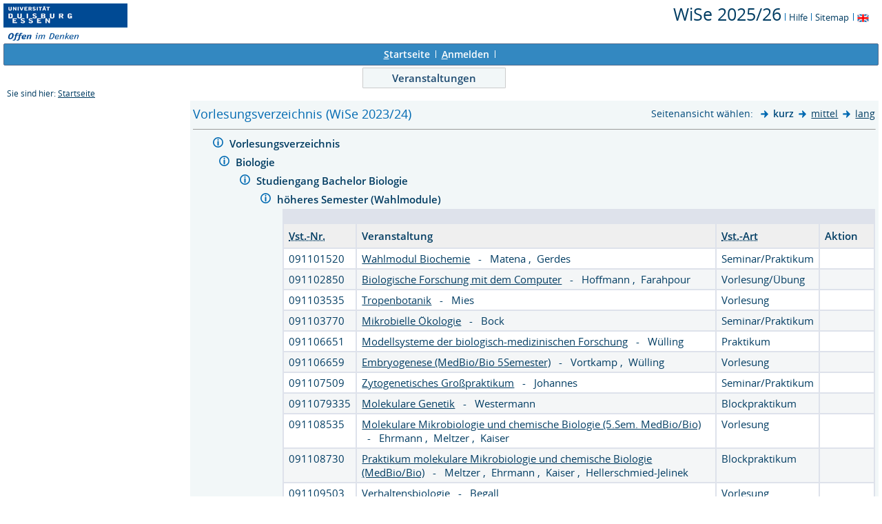

--- FILE ---
content_type: text/html;charset=UTF-8
request_url: https://belegung.uni-due.de/lsf/rds?state=wtree&search=1&trex=step&root120232=356121%7C353748%7C354552%7C354575&P.vx=kurz
body_size: 5269
content:
<!DOCTYPE HTML PUBLIC "-//W3C//DTD HTML 4.01 Transitional//EN" "http://www.w3.org/TR/html4/loose.dtd"> 
    <html lang="de">
    	<head>
    	<!-- Generated by node "pas088cm" in cluster "lsfude" using thread ajp-nio-127.0.0.1-8009-exec-9 -->
    	<title> 
    			    			  
    			    			
    			     			    			    			     			                    			 - Vorlesungsverzeichnis
				Universität Duisburg-Essen     	</title>
		    	<link rel="stylesheet" type="text/css" href="/lsf/pub/QISDesign.css">
    	    	    																																							<link rel="alternate" type="application/rss+xml" title="News-Feed UDE-ZIM" href="http://www.uni-due.de/zim/rss/zim_news.rss">
    	    	    			
						
			
    			
											<link rel="icon" href="/QIS_IMAGES/HISinOne/images/logos/favicon_ude.ico" type="image/gif">
					    	    	<meta http-equiv="content-type" content="text/html; charset=iso-8859-1">
<link rel="top" href="https://belegung.uni-due.de/lsf/rds?state=user&amp;type=0&amp;topitem=" title="Top"> 
<link rel="stylesheet" type="text/css" media="print" href="/lsf/pub//Print.css">
<meta http-equiv="Cache-Control" content="private,must-revalidate,no-cache,no-store">
    	</head>
    	

    	<body>	
		    		
    			    			
    			<div id="wrapper">

				    				
<div class="unsichtbar">


<a accesskey="1" href="#navi">Zur Seitennavigation oder mit Tastenkombination für den <span lang="en">accesskey</span>-Taste und Taste 1</a>&nbsp;<br>
<a accesskey="2" href="#lese">Zum Seiteninhalt oder mit Tastenkombination für den <span lang="en">accesskey</span> und Taste 2</a>&nbsp;

</div>
<div class="header_hisinone">
	                    <div class="logo">	
            	            		<img src="/QIS_IMAGES/QIS/images//logo_claim_ude.png" alt="" border="0" class="hochschulBild">
            	            	<img src="/QIS_IMAGES/QIS/images//logo_claim_ude.png" class="logoHeight" height="70px" alt="Universität Duisburg-Essen" title="Universität Duisburg-Essen" border="0">
                </div>
                
    					
		

<div class="services">
<ol>
	<li>
	
   
   	   	       <a href="https://belegung.uni-due.de/lsf/rds?state=change&amp;type=6&amp;moduleParameter=semesterSelect&amp;nextdir=change&amp;next=SearchSelect.vm&amp;subdir=applications&amp;targettype=7&amp;targetstate=change&amp;getglobal=semester" id="choosesemester" title="Semester wählen ...">
	   	   <font style="font-size:25px">WiSe 2025/26</font>
	   	       </a>
	   		<img src="/QIS_IMAGES/QIS/images//his_strich_blau.gif" width="1" height="11" alt="">	
	</li>
			<li><a href="https://belegung.uni-due.de/lsf/rds?state=helpdoc&amp;calling=helpcenter&amp;topitem=leer&amp;breadCrumbSource=" title="Hilfe"> Hilfe</a> <img src="/QIS_IMAGES/QIS/images//his_strich_blau.gif" width="1" height="11" alt=""></li>
	
	<li>
		<a href="https://belegung.uni-due.de/lsf/rds?state=sitemap&amp;topitem=leer&amp;breadCrumbSource="  title="Sitemap">Sitemap</a>
		<img src="/QIS_IMAGES/QIS/images//his_strich_blau.gif" width="1" height="11" alt="">
	</li>

</ol>
	
   
            <a href="https://belegung.uni-due.de/lsf/rds?state=user&amp;type=5&amp;language=en"><img SRC="/QIS_IMAGES/QIS/images/flag_en.svg" alt="Switch to english language" vspace="2" height="16" width="16" style="vertical-align:text-top;" border="0" lang="en" title="Switch to english language"></a>
                            
</div><div style="clear:both;"></div>
</div>


	
			

        <div class="divloginstatus">    				
    			    			


	<a href="https://belegung.uni-due.de/lsf/rds?state=user&amp;type=0&amp;topitem=&amp;breadCrumbSource=&amp;topitem=functions" title="Startseite" class="links3"><u>S</u>tartseite</a>
	<span>
		&nbsp;<img src="/QIS_IMAGES/QIS/images//his_strich.gif" width="1" height="11" alt="">&nbsp;
	</span>	
			<a href="https://belegung.uni-due.de/lsf/rds?state=wlogin&amp;login=in&amp;breadCrumbSource=" class="links3" accesskey="l"><u>A</u>nmelden</a>
		<span>
		&nbsp;<img src="/QIS_IMAGES/QIS/images//his_strich.gif" width="1" height="11" alt="">&nbsp;
	</span>	




    

&nbsp; 


<div style="float:right;margin-right:5px; display:none;">
	<logout active="n" style="" class="" maxtime="30" timeoutmessage="Ihre Session-Zeit ist abgelaufen. Bitte melden Sie sich wieder an um weiterzuarbeiten." 
		    class5min="" class10min="" minutetext_singular="Minute" minutetext_plural="Minuten" _showOnMin="10">
		<logouttext>Logout in <span class="boldMin" id="min">[min]</span> [minutetext]</logouttext>
	</logout>
</div>
    			
    </div>
      			
                  <div class="divlinks">
    	<a name="navi"></a>
    	
		
			<a href="https://belegung.uni-due.de/lsf/rds?state=user&amp;type=8&amp;topitem=lectures&amp;breadCrumbSource="
	 class="links2visited ">Veranstaltungen</a>
	&nbsp;&nbsp;&nbsp;&nbsp;
    </div>
			
	
										<div class="breadcrumb">
		Sie sind hier:	
			<a class='regular' href="https://belegung.uni-due.de/lsf/rds?state=user&amp;type=0&amp;topitem=">Startseite</a>
	
	</div>
    		 	    		 	    			<div class="divcontent">				
    			    			
    			    			    			
    			    			    			
    			    			    				    			    		   
                    			
    		       				
    		           			    					    					    				    		       		   
    			<div class="content_max_portal_qis">			
        			        			        			        				



        			        			<a name="lese"></a>
        			    				

			<table width="100%" border="0" cellspacing="0" cellpadding="0">
		<tr>
			<td align="left" class="menu2_off" nowrap>		 
				<h1 title="Sie sind hier:Vorlesungsverzeichnis (WiSe 2023/24)">Vorlesungsverzeichnis (WiSe 2023/24)</h1>
			</td>
			<td align="left" class="menu2_off" nowrap>
							</td>
			<td align="right" class="menu2_off" colspan="2" nowrap>
				





        	    		<span class="nav">Seitenansicht wählen:&nbsp;</span>
    	    	    		<img src="/QIS_IMAGES/QIS/images//arrow_right_fat.svg" alt="">         
    		<span style="font-weight: bold" title="Aktive Seitenansicht:kurz">kurz</span>     
    	        	    	    		<img src="/QIS_IMAGES/QIS/images//arrow_right_fat.svg" alt="">
    		<a class="regular" href="https://belegung.uni-due.de/lsf/rds?state=wtree&amp;search=1&amp;P.vx=mittel&amp;root120232=356121%7C353748%7C354552%7C354575&amp;trex=step" title="zur Seitenansicht: mittel">mittel</a>
    	        	    	    		<img src="/QIS_IMAGES/QIS/images//arrow_right_fat.svg" alt="">
    		<a class="regular" href="https://belegung.uni-due.de/lsf/rds?state=wtree&amp;search=1&amp;P.vx=lang&amp;root120232=356121%7C353748%7C354552%7C354575&amp;trex=step" title="zur Seitenansicht: lang">lang</a>
    	    				</td>
					</tr>
                                                                                                  </table>
  <hr>

		
			
			<table cellpadding="0" cellspacing="0" border="0">
															<tr>
						<td width="0">&nbsp;</td>
		       			<td>
							<table border="0">
								<tr>
									<td valign="top" class="normal">
																															<img src="/QIS_IMAGES/QIS/images//spacer.svg" alt="" border="0" height="12">
												                			</td>
									<td valign="top" class="normal">
		                 						                    			<!-- <a href="https://belegung.uni-due.de/lsf/rds?state=wsearchv&amp;search=9&amp;blobs.blobid=%20"  title="Hinweis zu diesem Bereich" class="nav"> -->
										<a href="https://belegung.uni-due.de/lsf/rds?state=verpublish&amp;status=init&amp;vmfile=no&amp;moduleCall=UeberschriftDetail&amp;publishConfFile=ueberschrift&amp;publishSubDir=ueberschrift&amp;keep=y&amp;publishid=356121&amp;fachrichtung=$fach" title="weitere Informationen zu Vorlesungsverzeichnis">
		                    				<img src="/QIS_IMAGES/QIS/images//information.svg" alt="weitere Informationen zu Vorlesungsverzeichnis" border="0"></a>&nbsp;
																																	          					</td>
		          					<td width="700" class="normal" valign="top">
		    
																															
																											            										<a href="https://belegung.uni-due.de/lsf/rds?state=wtree&amp;search=1&amp;trex=step&amp;root120232=356121&amp;P.vx=kurz"  title="Vorlesungsverzeichnis öffnen" class="ueb">
		                  					Vorlesungsverzeichnis
		                				</a>
		                				&nbsp;&nbsp;&nbsp;
																				</td>
		         				</tr>
		         				
																																																										        			</table>
	        	  						</td>
		</tr>
		</table>
	 							
			
			<table cellpadding="0" cellspacing="0" border="0">
															<tr>
						<td width="30">&nbsp;</td>
		       			<td>
							<table border="0">
								<tr>
									<td valign="top" class="normal">
																																																	  							                						                			</td>
									<td valign="top" class="normal">
		                 						                    			<!-- <a href="https://belegung.uni-due.de/lsf/rds?state=wsearchv&amp;search=9&amp;blobs.blobid=%20"  title="Hinweis zu diesem Bereich" class="nav"> -->
										<a href="https://belegung.uni-due.de/lsf/rds?state=verpublish&amp;status=init&amp;vmfile=no&amp;moduleCall=UeberschriftDetail&amp;publishConfFile=ueberschrift&amp;publishSubDir=ueberschrift&amp;keep=y&amp;publishid=353748&amp;fachrichtung=$fach" title="weitere Informationen zu Biologie">
		                    				<img src="/QIS_IMAGES/QIS/images//information.svg" alt="weitere Informationen zu Biologie" border="0"></a>&nbsp;
																																	          					</td>
		          					<td width="700" class="normal" valign="top">
		    
																																																				
																											            										<a href="https://belegung.uni-due.de/lsf/rds?state=wtree&amp;search=1&amp;trex=step&amp;root120232=356121%7C353748&amp;P.vx=kurz"  title="Biologie öffnen" class="ueb">
		                  					Biologie
		                				</a>
		                				&nbsp;&nbsp;&nbsp;
																				</td>
		         				</tr>
		         				
																																																										        			</table>
	        	  						</td>
		</tr>
		</table>
	 		
			
			<table cellpadding="0" cellspacing="0" border="0">
															<tr>
						<td width="60">&nbsp;</td>
		       			<td>
							<table border="0">
								<tr>
									<td valign="top" class="normal">
																																																	  							                						                			</td>
									<td valign="top" class="normal">
		                 						                    			<!-- <a href="https://belegung.uni-due.de/lsf/rds?state=wsearchv&amp;search=9&amp;blobs.blobid=%20"  title="Hinweis zu diesem Bereich" class="nav"> -->
										<a href="https://belegung.uni-due.de/lsf/rds?state=verpublish&amp;status=init&amp;vmfile=no&amp;moduleCall=UeberschriftDetail&amp;publishConfFile=ueberschrift&amp;publishSubDir=ueberschrift&amp;keep=y&amp;publishid=354552&amp;fachrichtung=$fach" title="weitere Informationen zu Studiengang Bachelor Biologie">
		                    				<img src="/QIS_IMAGES/QIS/images//information.svg" alt="weitere Informationen zu Studiengang Bachelor Biologie" border="0"></a>&nbsp;
																																	          					</td>
		          					<td width="700" class="normal" valign="top">
		    
																																																				
																											            										<a href="https://belegung.uni-due.de/lsf/rds?state=wtree&amp;search=1&amp;trex=step&amp;root120232=356121%7C353748%7C354552&amp;P.vx=kurz"  title="Studiengang Bachelor Biologie öffnen" class="ueb">
		                  					Studiengang Bachelor Biologie
		                				</a>
		                				&nbsp;&nbsp;&nbsp;
																				</td>
		         				</tr>
		         				
																																																										        			</table>
	        	  						</td>
		</tr>
		</table>
	 		
			
			<table cellpadding="0" cellspacing="0" border="0">
															<tr>
						<td width="90">&nbsp;</td>
		       			<td>
							<table border="0">
								<tr>
									<td valign="top" class="normal">
																																																	  							                						                			</td>
									<td valign="top" class="normal">
		                 						                    			<!-- <a href="https://belegung.uni-due.de/lsf/rds?state=wsearchv&amp;search=9&amp;blobs.blobid=%20"  title="Hinweis zu diesem Bereich" class="nav"> -->
										<a href="https://belegung.uni-due.de/lsf/rds?state=verpublish&amp;status=init&amp;vmfile=no&amp;moduleCall=UeberschriftDetail&amp;publishConfFile=ueberschrift&amp;publishSubDir=ueberschrift&amp;keep=y&amp;publishid=354575&amp;fachrichtung=$fach" title="weitere Informationen zu höheres Semester (Wahlmodule)">
		                    				<img src="/QIS_IMAGES/QIS/images//information.svg" alt="weitere Informationen zu höheres Semester (Wahlmodule)" border="0"></a>&nbsp;
																																	          					</td>
		          					<td width="700" class="normal" valign="top">
		    
																																																				
																											            										<a href="https://belegung.uni-due.de/lsf/rds?state=wtree&amp;search=1&amp;trex=step&amp;root120232=356121%7C353748%7C354552%7C354575&amp;P.vx=kurz"  title="höheres Semester (Wahlmodule) öffnen" class="ueb">
		                  					höheres Semester (Wahlmodule)
		                				</a>
		                				&nbsp;&nbsp;&nbsp;
																				</td>
		         				</tr>
		         				
																																																										        			</table>
	        	  						</td>
		</tr>
		</table>
	 		
			
			<table cellpadding="0" cellspacing="0" border="0">
								         		        					<tr>
						<td valign="top" class="normal"></td><td valign="top" class="normal"></td>
						<td class="klein" style="padding-left:45px"></td>
					</tr>
			    		        
									<tr>
						<td width="120" class="normal" valign="top">&nbsp;</td>
						<td width="10" valign="top">&nbsp;</td>
						<td class="maske" valign="top">
							
<br>
<table summary="Übersicht über alle Veranstaltungen">
	<tr>
		<th scope="col" class="mod"><abbr title="Veranstaltungsnummer">Vst.-Nr.</abbr></th>
		<th scope="col" class="mod">Veranstaltung</th>
		<th scope="col" class="mod"><abbr title="Veranstaltungsart">Vst.-Art</abbr></th>
		<th scope="col" class="mod">Aktion</th>
	</tr>
	
						
													    		    		    		    		
		
		 								<tr>
					
								<td class="mod_n_odd">
										    					     	091101520
					    									</td>
				
								<td class="mod_n_odd">
																					  
			  																			<a class="regular" href="https://belegung.uni-due.de/lsf/rds?state=verpublish&amp;status=init&amp;vmfile=no&amp;publishid=389437&amp;moduleCall=webInfo&amp;publishConfFile=webInfo&amp;publishSubDir=veranstaltung" title="Mehr Informationen zu Wahlmodul Biochemie" >Wahlmodul Biochemie</a>
									      						      								        &nbsp;&nbsp;-&nbsp;&nbsp;	        								<a href="https://belegung.uni-due.de/lsf/rds?state=verpublish&amp;status=init&amp;vmfile=no&amp;moduleCall=webInfo&amp;publishConfFile=webInfoPerson&amp;publishSubDir=personal&amp;keep=y&amp;purge=y&amp;personal.pid=48067" title="Mehr Informationen" class="klein">
																																														    	  
	    		    		    	  Matena
				    	</a>
							        ,&nbsp;	        								<a href="https://belegung.uni-due.de/lsf/rds?state=verpublish&amp;status=init&amp;vmfile=no&amp;moduleCall=webInfo&amp;publishConfFile=webInfoPerson&amp;publishSubDir=personal&amp;keep=y&amp;purge=y&amp;personal.pid=10230" title="Mehr Informationen" class="klein">
																																														    	  
	    		    		    	  Gerdes
				    	</a>
					    						    					</td>
				
								<td class="mod_n_odd">
																		Seminar/Praktikum
															</td>
				
												<td class="mod_n_odd">
																														            																			
															</td>
								
				
				
					
			
	

	
				
	
	    	</tr>
	
																
													    		    		    		    		
		
		 								<tr>
					
								<td class="mod_n_even">
										    					     	091102850
					    									</td>
				
								<td class="mod_n_even">
																					  
			  																			<a class="regular" href="https://belegung.uni-due.de/lsf/rds?state=verpublish&amp;status=init&amp;vmfile=no&amp;publishid=390547&amp;moduleCall=webInfo&amp;publishConfFile=webInfo&amp;publishSubDir=veranstaltung" title="Mehr Informationen zu Biologische Forschung mit dem Computer" >Biologische Forschung mit dem Computer</a>
									      						      								        &nbsp;&nbsp;-&nbsp;&nbsp;	        								<a href="https://belegung.uni-due.de/lsf/rds?state=verpublish&amp;status=init&amp;vmfile=no&amp;moduleCall=webInfo&amp;publishConfFile=webInfoPerson&amp;publishSubDir=personal&amp;keep=y&amp;purge=y&amp;personal.pid=16263" title="Mehr Informationen" class="klein">
																																														    	  
	    		    		    	  Hoffmann
				    	</a>
							        ,&nbsp;	        								<a href="https://belegung.uni-due.de/lsf/rds?state=verpublish&amp;status=init&amp;vmfile=no&amp;moduleCall=webInfo&amp;publishConfFile=webInfoPerson&amp;publishSubDir=personal&amp;keep=y&amp;purge=y&amp;personal.pid=59763" title="Mehr Informationen" class="klein">
																																														    	  
	    		    		    	  Farahpour
				    	</a>
					    						    					</td>
				
								<td class="mod_n_even">
																		Vorlesung/Übung
															</td>
				
												<td class="mod_n_even">
																														            																			
															</td>
								
				
				
					
			
	

	
				
	
	    	</tr>
	
																
													    		    		    		    		
		
		 								<tr>
					
								<td class="mod_n_odd">
										    					     	091103535
					    									</td>
				
								<td class="mod_n_odd">
																					  
			  																			<a class="regular" href="https://belegung.uni-due.de/lsf/rds?state=verpublish&amp;status=init&amp;vmfile=no&amp;publishid=390866&amp;moduleCall=webInfo&amp;publishConfFile=webInfo&amp;publishSubDir=veranstaltung" title="Mehr Informationen zu Tropenbotanik" >Tropenbotanik</a>
									      						      								        &nbsp;&nbsp;-&nbsp;&nbsp;	        								<a href="https://belegung.uni-due.de/lsf/rds?state=verpublish&amp;status=init&amp;vmfile=no&amp;moduleCall=webInfo&amp;publishConfFile=webInfoPerson&amp;publishSubDir=personal&amp;keep=y&amp;purge=y&amp;personal.pid=5696" title="Mehr Informationen" class="klein">
																																														    	  
	    		    		    	  Mies
				    	</a>
					    						    					</td>
				
								<td class="mod_n_odd">
																		Vorlesung
															</td>
				
												<td class="mod_n_odd">
																														            																			
															</td>
								
				
				
					
			
	

	
				
	
	    	</tr>
	
																
													    		    		    		    		
		
		 								<tr>
					
								<td class="mod_n_even">
										    					     	091103770
					    									</td>
				
								<td class="mod_n_even">
																					  
			  																			<a class="regular" href="https://belegung.uni-due.de/lsf/rds?state=verpublish&amp;status=init&amp;vmfile=no&amp;publishid=390008&amp;moduleCall=webInfo&amp;publishConfFile=webInfo&amp;publishSubDir=veranstaltung" title="Mehr Informationen zu Mikrobielle Ökologie" >Mikrobielle Ökologie</a>
									      						      								        &nbsp;&nbsp;-&nbsp;&nbsp;	        								<a href="https://belegung.uni-due.de/lsf/rds?state=verpublish&amp;status=init&amp;vmfile=no&amp;moduleCall=webInfo&amp;publishConfFile=webInfoPerson&amp;publishSubDir=personal&amp;keep=y&amp;purge=y&amp;personal.pid=52553" title="Mehr Informationen" class="klein">
																																														    	  
	    		    		    	  Bock
				    	</a>
					    						    					</td>
				
								<td class="mod_n_even">
																		Seminar/Praktikum
															</td>
				
												<td class="mod_n_even">
																														            																			
															</td>
								
				
				
					
			
	

	
				
	
	    	</tr>
	
																
													    		    		    		    		
		
		 								<tr>
					
								<td class="mod_n_odd">
										    					     	091106651
					    									</td>
				
								<td class="mod_n_odd">
																					  
			  																			<a class="regular" href="https://belegung.uni-due.de/lsf/rds?state=verpublish&amp;status=init&amp;vmfile=no&amp;publishid=390784&amp;moduleCall=webInfo&amp;publishConfFile=webInfo&amp;publishSubDir=veranstaltung" title="Mehr Informationen zu Modellsysteme der biologisch-medizinischen Forschung" >Modellsysteme der biologisch-medizinischen Forschung</a>
									      						      								        &nbsp;&nbsp;-&nbsp;&nbsp;	        								<a href="https://belegung.uni-due.de/lsf/rds?state=verpublish&amp;status=init&amp;vmfile=no&amp;moduleCall=webInfo&amp;publishConfFile=webInfoPerson&amp;publishSubDir=personal&amp;keep=y&amp;purge=y&amp;personal.pid=10349" title="Mehr Informationen" class="klein">
																																														    	  
	    		    		    	  Wülling
				    	</a>
					    						    					</td>
				
								<td class="mod_n_odd">
																		Praktikum
															</td>
				
												<td class="mod_n_odd">
																														            																			
															</td>
								
				
				
					
			
	

	
				
	
	    	</tr>
	
																
													    		    		    		    		
		
		 								<tr>
					
								<td class="mod_n_even">
										    					     	091106659
					    									</td>
				
								<td class="mod_n_even">
																					  
			  																			<a class="regular" href="https://belegung.uni-due.de/lsf/rds?state=verpublish&amp;status=init&amp;vmfile=no&amp;publishid=390416&amp;moduleCall=webInfo&amp;publishConfFile=webInfo&amp;publishSubDir=veranstaltung" title="Mehr Informationen zu Embryogenese (MedBio/Bio 5Semester)" >Embryogenese (MedBio/Bio 5Semester)</a>
									      						      								        &nbsp;&nbsp;-&nbsp;&nbsp;	        								<a href="https://belegung.uni-due.de/lsf/rds?state=verpublish&amp;status=init&amp;vmfile=no&amp;moduleCall=webInfo&amp;publishConfFile=webInfoPerson&amp;publishSubDir=personal&amp;keep=y&amp;purge=y&amp;personal.pid=10348" title="Mehr Informationen" class="klein">
																																														    	  
	    		    		    	  Vortkamp
				    	</a>
							        ,&nbsp;	        								<a href="https://belegung.uni-due.de/lsf/rds?state=verpublish&amp;status=init&amp;vmfile=no&amp;moduleCall=webInfo&amp;publishConfFile=webInfoPerson&amp;publishSubDir=personal&amp;keep=y&amp;purge=y&amp;personal.pid=10349" title="Mehr Informationen" class="klein">
																																														    	  
	    		    		    	  Wülling
				    	</a>
					    						    					</td>
				
								<td class="mod_n_even">
																		Vorlesung
															</td>
				
												<td class="mod_n_even">
																														            																			
															</td>
								
				
				
					
			
	

	
				
	
	    	</tr>
	
																
													    		    		    		    		
		
		 								<tr>
					
								<td class="mod_n_odd">
										    					     	091107509
					    									</td>
				
								<td class="mod_n_odd">
																					  
			  																			<a class="regular" href="https://belegung.uni-due.de/lsf/rds?state=verpublish&amp;status=init&amp;vmfile=no&amp;publishid=391762&amp;moduleCall=webInfo&amp;publishConfFile=webInfo&amp;publishSubDir=veranstaltung" title="Mehr Informationen zu Zytogenetisches Großpraktikum" >Zytogenetisches Großpraktikum</a>
									      						      								        &nbsp;&nbsp;-&nbsp;&nbsp;	        								<a href="https://belegung.uni-due.de/lsf/rds?state=verpublish&amp;status=init&amp;vmfile=no&amp;moduleCall=webInfo&amp;publishConfFile=webInfoPerson&amp;publishSubDir=personal&amp;keep=y&amp;purge=y&amp;personal.pid=5713" title="Mehr Informationen" class="klein">
																																														    	  
	    		    		    	  Johannes
				    	</a>
					    						    					</td>
				
								<td class="mod_n_odd">
																		Seminar/Praktikum
															</td>
				
												<td class="mod_n_odd">
																														            																			
															</td>
								
				
				
					
			
	

	
				
	
	    	</tr>
	
																
													    		    		    		    		
		
		 								<tr>
					
								<td class="mod_n_even">
										    					     	0911079335
					    									</td>
				
								<td class="mod_n_even">
																					  
			  																			<a class="regular" href="https://belegung.uni-due.de/lsf/rds?state=verpublish&amp;status=init&amp;vmfile=no&amp;publishid=390676&amp;moduleCall=webInfo&amp;publishConfFile=webInfo&amp;publishSubDir=veranstaltung" title="Mehr Informationen zu Molekulare Genetik" >Molekulare Genetik</a>
									      						      								        &nbsp;&nbsp;-&nbsp;&nbsp;	        								<a href="https://belegung.uni-due.de/lsf/rds?state=verpublish&amp;status=init&amp;vmfile=no&amp;moduleCall=webInfo&amp;publishConfFile=webInfoPerson&amp;publishSubDir=personal&amp;keep=y&amp;purge=y&amp;personal.pid=57732" title="Mehr Informationen" class="klein">
																																														    	  
	    		    		    	  Westermann
				    	</a>
					    						    					</td>
				
								<td class="mod_n_even">
																		Blockpraktikum
															</td>
				
												<td class="mod_n_even">
																														            																			
															</td>
								
				
				
					
			
	

	
				
	
	    	</tr>
	
																
													    		    		    		    		
		
		 								<tr>
					
								<td class="mod_n_odd">
										    					     	091108535
					    									</td>
				
								<td class="mod_n_odd">
																					  
			  																			<a class="regular" href="https://belegung.uni-due.de/lsf/rds?state=verpublish&amp;status=init&amp;vmfile=no&amp;publishid=390394&amp;moduleCall=webInfo&amp;publishConfFile=webInfo&amp;publishSubDir=veranstaltung" title="Mehr Informationen zu Molekulare Mikrobiologie und chemische Biologie (5.Sem. MedBio/Bio)" >Molekulare Mikrobiologie und chemische Biologie (5.Sem. MedBio/Bio)</a>
									      						      								        &nbsp;&nbsp;-&nbsp;&nbsp;	        								<a href="https://belegung.uni-due.de/lsf/rds?state=verpublish&amp;status=init&amp;vmfile=no&amp;moduleCall=webInfo&amp;publishConfFile=webInfoPerson&amp;publishSubDir=personal&amp;keep=y&amp;purge=y&amp;personal.pid=13331" title="Mehr Informationen" class="klein">
																																														    	  
	    		    		    	  Ehrmann
				    	</a>
							        ,&nbsp;	        								<a href="https://belegung.uni-due.de/lsf/rds?state=verpublish&amp;status=init&amp;vmfile=no&amp;moduleCall=webInfo&amp;publishConfFile=webInfoPerson&amp;publishSubDir=personal&amp;keep=y&amp;purge=y&amp;personal.pid=13553" title="Mehr Informationen" class="klein">
																																														    	  
	    		    		    	  Meltzer
				    	</a>
							        ,&nbsp;	        								<a href="https://belegung.uni-due.de/lsf/rds?state=verpublish&amp;status=init&amp;vmfile=no&amp;moduleCall=webInfo&amp;publishConfFile=webInfoPerson&amp;publishSubDir=personal&amp;keep=y&amp;purge=y&amp;personal.pid=52590" title="Mehr Informationen" class="klein">
																																														    	  
	    		    		    	  Kaiser
				    	</a>
					    						    					</td>
				
								<td class="mod_n_odd">
																		Vorlesung
															</td>
				
												<td class="mod_n_odd">
																														            																			
															</td>
								
				
				
					
			
	

	
				
	
	    	</tr>
	
																
													    		    		    		    		
		
		 								<tr>
					
								<td class="mod_n_even">
										    					     	091108730
					    									</td>
				
								<td class="mod_n_even">
																					  
			  																			<a class="regular" href="https://belegung.uni-due.de/lsf/rds?state=verpublish&amp;status=init&amp;vmfile=no&amp;publishid=390545&amp;moduleCall=webInfo&amp;publishConfFile=webInfo&amp;publishSubDir=veranstaltung" title="Mehr Informationen zu Praktikum molekulare Mikrobiologie und chemische Biologie (MedBio/Bio)" >Praktikum molekulare Mikrobiologie und chemische Biologie (MedBio/Bio)</a>
									      						      								        &nbsp;&nbsp;-&nbsp;&nbsp;	        								<a href="https://belegung.uni-due.de/lsf/rds?state=verpublish&amp;status=init&amp;vmfile=no&amp;moduleCall=webInfo&amp;publishConfFile=webInfoPerson&amp;publishSubDir=personal&amp;keep=y&amp;purge=y&amp;personal.pid=13553" title="Mehr Informationen" class="klein">
																																														    	  
	    		    		    	  Meltzer
				    	</a>
							        ,&nbsp;	        								<a href="https://belegung.uni-due.de/lsf/rds?state=verpublish&amp;status=init&amp;vmfile=no&amp;moduleCall=webInfo&amp;publishConfFile=webInfoPerson&amp;publishSubDir=personal&amp;keep=y&amp;purge=y&amp;personal.pid=13331" title="Mehr Informationen" class="klein">
																																														    	  
	    		    		    	  Ehrmann
				    	</a>
							        ,&nbsp;	        								<a href="https://belegung.uni-due.de/lsf/rds?state=verpublish&amp;status=init&amp;vmfile=no&amp;moduleCall=webInfo&amp;publishConfFile=webInfoPerson&amp;publishSubDir=personal&amp;keep=y&amp;purge=y&amp;personal.pid=52590" title="Mehr Informationen" class="klein">
																																														    	  
	    		    		    	  Kaiser
				    	</a>
							        ,&nbsp;	        								<a href="https://belegung.uni-due.de/lsf/rds?state=verpublish&amp;status=init&amp;vmfile=no&amp;moduleCall=webInfo&amp;publishConfFile=webInfoPerson&amp;publishSubDir=personal&amp;keep=y&amp;purge=y&amp;personal.pid=60592" title="Mehr Informationen" class="klein">
																																														    	  
	    		    		    	  Hellerschmied-Jelinek
				    	</a>
					    						    					</td>
				
								<td class="mod_n_even">
																		Blockpraktikum
															</td>
				
												<td class="mod_n_even">
																														            																			
															</td>
								
				
				
					
			
	

	
				
	
	    	</tr>
	
																
													    		    		    		    		
		
		 								<tr>
					
								<td class="mod_n_odd">
										    					     	091109503
					    									</td>
				
								<td class="mod_n_odd">
																					  
			  																			<a class="regular" href="https://belegung.uni-due.de/lsf/rds?state=verpublish&amp;status=init&amp;vmfile=no&amp;publishid=389360&amp;moduleCall=webInfo&amp;publishConfFile=webInfo&amp;publishSubDir=veranstaltung" title="Mehr Informationen zu Verhaltensbiologie" >Verhaltensbiologie</a>
									      						      								        &nbsp;&nbsp;-&nbsp;&nbsp;	        								<a href="https://belegung.uni-due.de/lsf/rds?state=verpublish&amp;status=init&amp;vmfile=no&amp;moduleCall=webInfo&amp;publishConfFile=webInfoPerson&amp;publishSubDir=personal&amp;keep=y&amp;purge=y&amp;personal.pid=58660" title="Mehr Informationen" class="klein">
																																														    	  
	    		    		    	  Begall
				    	</a>
					    						    					</td>
				
								<td class="mod_n_odd">
																		Vorlesung
															</td>
				
												<td class="mod_n_odd">
																														            																			
															</td>
								
				
				
					
			
	

	
				
	
	    	</tr>
	
																
													    		    		    		    		
		
		 								<tr>
					
								<td class="mod_n_even">
										    					     	091109531
					    									</td>
				
								<td class="mod_n_even">
																					  
			  																			<a class="regular" href="https://belegung.uni-due.de/lsf/rds?state=verpublish&amp;status=init&amp;vmfile=no&amp;publishid=390538&amp;moduleCall=webInfo&amp;publishConfFile=webInfo&amp;publishSubDir=veranstaltung" title="Mehr Informationen zu Ökologie heimischer Tiere & Urbanzoologie" >Ökologie heimischer Tiere & Urbanzoologie</a>
									      						      								        &nbsp;&nbsp;-&nbsp;&nbsp;	        								<a href="https://belegung.uni-due.de/lsf/rds?state=verpublish&amp;status=init&amp;vmfile=no&amp;moduleCall=webInfo&amp;publishConfFile=webInfoPerson&amp;publishSubDir=personal&amp;keep=y&amp;purge=y&amp;personal.pid=5808" title="Mehr Informationen" class="klein">
																																														    	  
	    		    		    	  Schmitt
				    	</a>
					    						    					</td>
				
								<td class="mod_n_even">
																		Vorlesung
															</td>
				
												<td class="mod_n_even">
																														            																			
															</td>
								
				
				
					
			
	

	
				
	
	    	</tr>
	
																
													    		    		    		    		
		
		 								<tr>
					
								<td class="mod_n_odd">
										    					     	091109591
					    									</td>
				
								<td class="mod_n_odd">
																					  
			  																			<a class="regular" href="https://belegung.uni-due.de/lsf/rds?state=verpublish&amp;status=init&amp;vmfile=no&amp;publishid=389273&amp;moduleCall=webInfo&amp;publishConfFile=webInfo&amp;publishSubDir=veranstaltung" title="Mehr Informationen zu Verhaltensbiologie Großpraktikum" >Verhaltensbiologie Großpraktikum</a>
									      						      								        &nbsp;&nbsp;-&nbsp;&nbsp;	        								<a href="https://belegung.uni-due.de/lsf/rds?state=verpublish&amp;status=init&amp;vmfile=no&amp;moduleCall=webInfo&amp;publishConfFile=webInfoPerson&amp;publishSubDir=personal&amp;keep=y&amp;purge=y&amp;personal.pid=5703" title="Mehr Informationen" class="klein">
																																														    	  
	    		    		    	  Begall
				    	</a>
					    						    					</td>
				
								<td class="mod_n_odd">
																		Seminar/Praktikum
															</td>
				
												<td class="mod_n_odd">
																														            																			
															</td>
								
				
				
					
			
	

	
				
	
	    	</tr>
	
																
													    		    		    		    		
		
		 								<tr>
					
								<td class="mod_n_even">
										    					     	091110611
					    									</td>
				
								<td class="mod_n_even">
																					  
			  																			<a class="regular" href="https://belegung.uni-due.de/lsf/rds?state=verpublish&amp;status=init&amp;vmfile=no&amp;publishid=389421&amp;moduleCall=webInfo&amp;publishConfFile=webInfo&amp;publishSubDir=veranstaltung" title="Mehr Informationen zu Aquatische Ökotoxikologie / Aquatic Ecotoxicology" >Aquatische Ökotoxikologie / Aquatic Ecotoxicology</a>
									      						      								        &nbsp;&nbsp;-&nbsp;&nbsp;	        								<a href="https://belegung.uni-due.de/lsf/rds?state=verpublish&amp;status=init&amp;vmfile=no&amp;moduleCall=webInfo&amp;publishConfFile=webInfoPerson&amp;publishSubDir=personal&amp;keep=y&amp;purge=y&amp;personal.pid=47226" title="Mehr Informationen" class="klein">
																																														    	  
	    		    		    	  Sures
				    	</a>
							        ,&nbsp;	        								<a href="https://belegung.uni-due.de/lsf/rds?state=verpublish&amp;status=init&amp;vmfile=no&amp;moduleCall=webInfo&amp;publishConfFile=webInfoPerson&amp;publishSubDir=personal&amp;keep=y&amp;purge=y&amp;personal.pid=47228" title="Mehr Informationen" class="klein">
																																														    	  
	    		    		    	  Zimmermann
				    	</a>
						    						    					</td>
				
								<td class="mod_n_even">
																		Seminar/Praktikum
															</td>
				
												<td class="mod_n_even">
																														            																			
															</td>
								
				
				
					
			
	

	
				
	
	    	</tr>
	
																
													    		    		    		    		
		
		 								<tr>
					
								<td class="mod_n_odd">
										    					     	091110641
					    									</td>
				
								<td class="mod_n_odd">
																					  
			  																			<a class="regular" href="https://belegung.uni-due.de/lsf/rds?state=verpublish&amp;status=init&amp;vmfile=no&amp;publishid=390929&amp;moduleCall=webInfo&amp;publishConfFile=webInfo&amp;publishSubDir=veranstaltung" title="Mehr Informationen zu E1: ArcGIS Basic Course: Around the GIS world in 5 days" >E1: ArcGIS Basic Course: Around the GIS world in 5 days</a>
									      						      								        &nbsp;&nbsp;-&nbsp;&nbsp;	        								<a href="https://belegung.uni-due.de/lsf/rds?state=verpublish&amp;status=init&amp;vmfile=no&amp;moduleCall=webInfo&amp;publishConfFile=webInfoPerson&amp;publishSubDir=personal&amp;keep=y&amp;purge=y&amp;personal.pid=10017" title="Mehr Informationen" class="klein">
																																														    	  
	    		    		    	  Kail
				    	</a>
					    						    					</td>
				
								<td class="mod_n_odd">
																		Übung
															</td>
				
												<td class="mod_n_odd">
																														            					            											Zur Zeit keine Belegung m&ouml;glich
																															
															</td>
								
				
				
					
			
	

	
				
	
	    	</tr>
	
																
													    		    		    		    		
		
		 								<tr>
					
								<td class="mod_n_even">
										    					     	091112711
					    									</td>
				
								<td class="mod_n_even">
																					  
			  																			<a class="regular" href="https://belegung.uni-due.de/lsf/rds?state=verpublish&amp;status=init&amp;vmfile=no&amp;publishid=390617&amp;moduleCall=webInfo&amp;publishConfFile=webInfo&amp;publishSubDir=veranstaltung" title="Mehr Informationen zu Bionanotechnology" >Bionanotechnology</a>
									      						      								        &nbsp;&nbsp;-&nbsp;&nbsp;	        								<a href="https://belegung.uni-due.de/lsf/rds?state=verpublish&amp;status=init&amp;vmfile=no&amp;moduleCall=webInfo&amp;publishConfFile=webInfoPerson&amp;publishSubDir=personal&amp;keep=y&amp;purge=y&amp;personal.pid=54417" title="Mehr Informationen" class="klein">
																																														    	  
	    		    		    	  Sacca
				    	</a>
					    						    					</td>
				
								<td class="mod_n_even">
																		Praktikum
															</td>
				
												<td class="mod_n_even">
																														            																			
															</td>
								
				
				
					
			
	

	
				
	
	    	</tr>
	
																
													    		    		    		    		
		
		 								<tr>
					
								<td class="mod_n_odd">
										    					     	091114620
					    									</td>
				
								<td class="mod_n_odd">
																					  
			  																			<a class="regular" href="https://belegung.uni-due.de/lsf/rds?state=verpublish&amp;status=init&amp;vmfile=no&amp;publishid=389323&amp;moduleCall=webInfo&amp;publishConfFile=webInfo&amp;publishSubDir=veranstaltung" title="Mehr Informationen zu Zell- und Molekularbiologie" >Zell- und Molekularbiologie</a>
									      						      								        &nbsp;&nbsp;-&nbsp;&nbsp;	        								<a href="https://belegung.uni-due.de/lsf/rds?state=verpublish&amp;status=init&amp;vmfile=no&amp;moduleCall=webInfo&amp;publishConfFile=webInfoPerson&amp;publishSubDir=personal&amp;keep=y&amp;purge=y&amp;personal.pid=51479" title="Mehr Informationen" class="klein">
																																														    	  
	    		    		    	  Meyer
				    	</a>
							        ,&nbsp;	        								<a href="https://belegung.uni-due.de/lsf/rds?state=verpublish&amp;status=init&amp;vmfile=no&amp;moduleCall=webInfo&amp;publishConfFile=webInfoPerson&amp;publishSubDir=personal&amp;keep=y&amp;purge=y&amp;personal.pid=51606" title="Mehr Informationen" class="klein">
																																														    	  
	    		    		    	  Knauer
				    	</a>
							        ,&nbsp;	        								<a href="https://belegung.uni-due.de/lsf/rds?state=verpublish&amp;status=init&amp;vmfile=no&amp;moduleCall=webInfo&amp;publishConfFile=webInfoPerson&amp;publishSubDir=personal&amp;keep=y&amp;purge=y&amp;personal.pid=49819" title="Mehr Informationen" class="klein">
																																														    	  
	    		    		    	  Nalbant
				    	</a>
					    						    					</td>
				
								<td class="mod_n_odd">
																		Blockpraktikum
															</td>
				
												<td class="mod_n_odd">
																														            																			
															</td>
								
				
				
					
			
	

	
				
	
	    	</tr>
	
																
													    		    		    		    		
		
		 								<tr>
					
								<td class="mod_n_even">
										    					     	091120060
					    									</td>
				
								<td class="mod_n_even">
																					  
			  																			<a class="regular" href="https://belegung.uni-due.de/lsf/rds?state=verpublish&amp;status=init&amp;vmfile=no&amp;publishid=389706&amp;moduleCall=webInfo&amp;publishConfFile=webInfo&amp;publishSubDir=veranstaltung" title="Mehr Informationen zu Biologie und Ökologie der Kieselalgen" >Biologie und Ökologie der Kieselalgen</a>
									      						      								        &nbsp;&nbsp;-&nbsp;&nbsp;	        								<a href="https://belegung.uni-due.de/lsf/rds?state=verpublish&amp;status=init&amp;vmfile=no&amp;moduleCall=webInfo&amp;publishConfFile=webInfoPerson&amp;publishSubDir=personal&amp;keep=y&amp;purge=y&amp;personal.pid=60451" title="Mehr Informationen" class="klein">
																																														    	  
	    		    		    	  Beszteri
				    	</a>
					    						    					</td>
				
								<td class="mod_n_even">
																		Praktikum
															</td>
				
												<td class="mod_n_even">
																														            																			
															</td>
								
				
				
					
			
	

	
				
	
	    	</tr>
	
																
													    		    		    		    		
		
		 								<tr>
					
								<td class="mod_n_odd">
										    					     	091120311
					    									</td>
				
								<td class="mod_n_odd">
																					  
			  																			<a class="regular" href="https://belegung.uni-due.de/lsf/rds?state=verpublish&amp;status=init&amp;vmfile=no&amp;publishid=390134&amp;moduleCall=webInfo&amp;publishConfFile=webInfo&amp;publishSubDir=veranstaltung" title="Mehr Informationen zu Grundlagen der Immunologie" >Grundlagen der Immunologie</a>
									      						      								        &nbsp;&nbsp;-&nbsp;&nbsp;	        								<a href="https://belegung.uni-due.de/lsf/rds?state=verpublish&amp;status=init&amp;vmfile=no&amp;moduleCall=webInfo&amp;publishConfFile=webInfoPerson&amp;publishSubDir=personal&amp;keep=y&amp;purge=y&amp;personal.pid=53501" title="Mehr Informationen" class="klein">
																																														    	  
	    		    		    	  Gunzer
				    	</a>
							        ,&nbsp;	        								<a href="https://belegung.uni-due.de/lsf/rds?state=verpublish&amp;status=init&amp;vmfile=no&amp;moduleCall=webInfo&amp;publishConfFile=webInfoPerson&amp;publishSubDir=personal&amp;keep=y&amp;purge=y&amp;personal.pid=59930" title="Mehr Informationen" class="klein">
																																														    	  
	    		    		    	  Engel
				    	</a>
							        ,&nbsp;	        								<a href="https://belegung.uni-due.de/lsf/rds?state=verpublish&amp;status=init&amp;vmfile=no&amp;moduleCall=webInfo&amp;publishConfFile=webInfoPerson&amp;publishSubDir=personal&amp;keep=y&amp;purge=y&amp;personal.pid=51882" title="Mehr Informationen" class="klein">
																																														    	  
	    		    		    	  Weski
				    	</a>
							        ,&nbsp;	        								<a href="https://belegung.uni-due.de/lsf/rds?state=verpublish&amp;status=init&amp;vmfile=no&amp;moduleCall=webInfo&amp;publishConfFile=webInfoPerson&amp;publishSubDir=personal&amp;keep=y&amp;purge=y&amp;personal.pid=53502" title="Mehr Informationen" class="klein">
																																														    	  
	    		    		    	  Hasenberg
				    	</a>
							        ,&nbsp;	        								<a href="https://belegung.uni-due.de/lsf/rds?state=verpublish&amp;status=init&amp;vmfile=no&amp;moduleCall=webInfo&amp;publishConfFile=webInfoPerson&amp;publishSubDir=personal&amp;keep=y&amp;purge=y&amp;personal.pid=53504" title="Mehr Informationen" class="klein">
																																														    	  
	    		    		    	  Hasenberg
				    	</a>
					    						    					</td>
				
								<td class="mod_n_odd">
																		Vorlesung
															</td>
				
												<td class="mod_n_odd">
																														            																			
															</td>
								
				
				
					
			
	

	
				
	
	    	</tr>
	
																
													    		    		    		    		
		
		 								<tr>
					
								<td class="mod_n_even">
										    					     	091120313
					    									</td>
				
								<td class="mod_n_even">
																					  
			  																			<a class="regular" href="https://belegung.uni-due.de/lsf/rds?state=verpublish&amp;status=init&amp;vmfile=no&amp;publishid=390151&amp;moduleCall=webInfo&amp;publishConfFile=webInfo&amp;publishSubDir=veranstaltung" title="Mehr Informationen zu Übungen zur Immunologie" >Übungen zur Immunologie</a>
									      						      								        &nbsp;&nbsp;-&nbsp;&nbsp;	        								<a href="https://belegung.uni-due.de/lsf/rds?state=verpublish&amp;status=init&amp;vmfile=no&amp;moduleCall=webInfo&amp;publishConfFile=webInfoPerson&amp;publishSubDir=personal&amp;keep=y&amp;purge=y&amp;personal.pid=53502" title="Mehr Informationen" class="klein">
																																														    	  
	    		    		    	  Hasenberg
				    	</a>
							        ,&nbsp;	        								<a href="https://belegung.uni-due.de/lsf/rds?state=verpublish&amp;status=init&amp;vmfile=no&amp;moduleCall=webInfo&amp;publishConfFile=webInfoPerson&amp;publishSubDir=personal&amp;keep=y&amp;purge=y&amp;personal.pid=53504" title="Mehr Informationen" class="klein">
																																														    	  
	    		    		    	  Hasenberg
				    	</a>
					    						    					</td>
				
								<td class="mod_n_even">
																		Blockpraktikum
															</td>
				
												<td class="mod_n_even">
																														            																			
															</td>
								
				
				
					
			
	

	
				
	
	    	</tr>
	
																
													    		    		    		    		
		
		 								<tr>
					
								<td class="mod_n_odd">
										    					     	091121610
					    									</td>
				
								<td class="mod_n_odd">
																					  
			  																			<a class="regular" href="https://belegung.uni-due.de/lsf/rds?state=verpublish&amp;status=init&amp;vmfile=no&amp;publishid=389564&amp;moduleCall=webInfo&amp;publishConfFile=webInfo&amp;publishSubDir=veranstaltung" title="Mehr Informationen zu Molekulare Umweltdiagnostik" >Molekulare Umweltdiagnostik</a>
									      						      								        &nbsp;&nbsp;-&nbsp;&nbsp;	        								<a href="https://belegung.uni-due.de/lsf/rds?state=verpublish&amp;status=init&amp;vmfile=no&amp;moduleCall=webInfo&amp;publishConfFile=webInfoPerson&amp;publishSubDir=personal&amp;keep=y&amp;purge=y&amp;personal.pid=57731" title="Mehr Informationen" class="klein">
																																														    	  
	    		    		    	  Leese
				    	</a>
							        ,&nbsp;	        								<a href="https://belegung.uni-due.de/lsf/rds?state=verpublish&amp;status=init&amp;vmfile=no&amp;moduleCall=webInfo&amp;publishConfFile=webInfoPerson&amp;publishSubDir=personal&amp;keep=y&amp;purge=y&amp;personal.pid=58023" title="Mehr Informationen" class="klein">
																																														    	  
	    		    		    	  Beermann
				    	</a>
					    						    					</td>
				
								<td class="mod_n_odd">
																		Übung
															</td>
				
												<td class="mod_n_odd">
																														            																			
															</td>
								
				
				
					
			
	

	
				
	
	    	</tr>
	
																
													    		    		    		    		
		
		 								<tr>
					
								<td class="mod_n_even">
										    									</td>
				
								<td class="mod_n_even">
																					  
			  																			<a class="regular" href="https://belegung.uni-due.de/lsf/rds?state=verpublish&amp;status=init&amp;vmfile=no&amp;publishid=391728&amp;moduleCall=webInfo&amp;publishConfFile=webInfo&amp;publishSubDir=veranstaltung" title="Mehr Informationen zu Großexkursion Meeresbiologie" >Großexkursion Meeresbiologie</a>
									      						      							    						    					</td>
				
								<td class="mod_n_even">
																		Exkursion
															</td>
				
												<td class="mod_n_even">
																														            																			
															</td>
								
				
				
					
			
	

	
				
	
	    	</tr>
	
																
													    		    		    		    		
		
		 								<tr>
					
								<td class="mod_n_odd">
										    									</td>
				
								<td class="mod_n_odd">
																					  
			  																			<a class="regular" href="https://belegung.uni-due.de/lsf/rds?state=verpublish&amp;status=init&amp;vmfile=no&amp;publishid=389731&amp;moduleCall=webInfo&amp;publishConfFile=webInfo&amp;publishSubDir=veranstaltung" title="Mehr Informationen zu Microscopic methods to observe protist grazing" >Microscopic methods to observe protist grazing</a>
									      						      							    						    					</td>
				
								<td class="mod_n_odd">
																		Blockpraktikum
															</td>
				
												<td class="mod_n_odd">
																														            																			
															</td>
								
				
				
					
			
	

	
				
	
	    	</tr>
	
												</table>

			    						</td>
		</tr>
		</table>
	 
    	    				
    			</div>
    			<div style="clear: both;"></div>
    		</div>
    
    		    				<div style="padding-bottom: 7em;"></div>
	<div class="divfoot">
    	<div class="divfoot_navigation">
    		<a href="https://belegung.uni-due.de/lsf/rds?state=template&amp;template=about" class="links3">Impressum & Datenschutz</a>&nbsp;&nbsp;&nbsp;&nbsp;&nbsp;
			<a href="https://belegung.uni-due.de/lsf/rds?state=template&amp;template=accessibilityStatement" class="links3">Erklärung zur Barrierefreiheit</a>
    		    			&nbsp;&nbsp;&nbsp;&nbsp;&nbsp;<img src="/QIS_IMAGES/QIS/images//his_strich.gif" width="1" height="11" alt="Druckversion der Seite">&nbsp;&nbsp;&nbsp;&nbsp;&nbsp;<a href='https://belegung.uni-due.de/lsf/rds?state=wtree&amp;search=1&amp;P.vx=kurz&amp;root120232=356121%7C353748%7C354552%7C354575&amp;trex=step&amp;P.Print=' target='_blank' class='links3'>Druckversion</a>
						
				    	    	</div>
		<div class="divfoot_logo">QIS, LSF und HISinOne sind Produkte der 
    	    		    			<strong>HIS</strong>
    		    			eG
				</div>
    </div>
    	</div>
    	    	<script type="text/javascript" src="/lsf/javax.faces.resource/jquery/jquery.js.faces?ln=primefaces"></script>
    	<script type="text/javascript" src="/lsf/pub/js/qis-00000001.js"></script>
    	<script type="text/javascript" src="/lsf/pub/js/qrCode.js"></script>   	
    	
    	<script type="text/javascript" src="/lsf/pub/js/lsfpageobserver_functions.js"></script>
    	<script type="text/javascript" src="/lsf/pub/js/lsfpageobserver_language_init.js"></script>
    	<script type="text/javascript" src="/lsf/pub/js/lsfpageobserver.js"></script>
    	
		<script src="/lsf/pub//js/availability.js" type="text/javascript"></script>
    	    </body>
</html>
